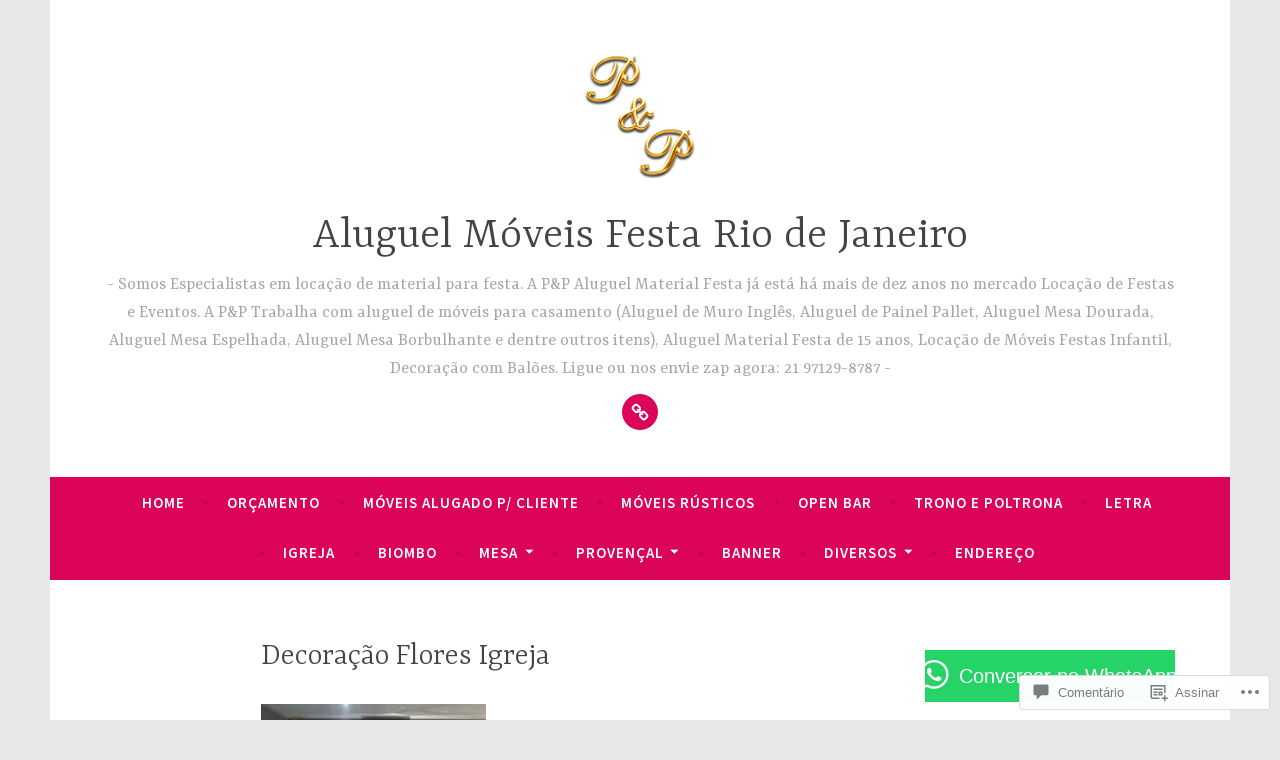

--- FILE ---
content_type: text/css;charset=utf-8
request_url: https://s0.wp.com/?custom-css=1&csblog=291Tt&cscache=6&csrev=5
body_size: -48
content:
.site-info:after{content:"Desenvolvido por Paulo Leandro - 21 97129-8787 (ZAP)";visibility:visible;margin:0 auto}